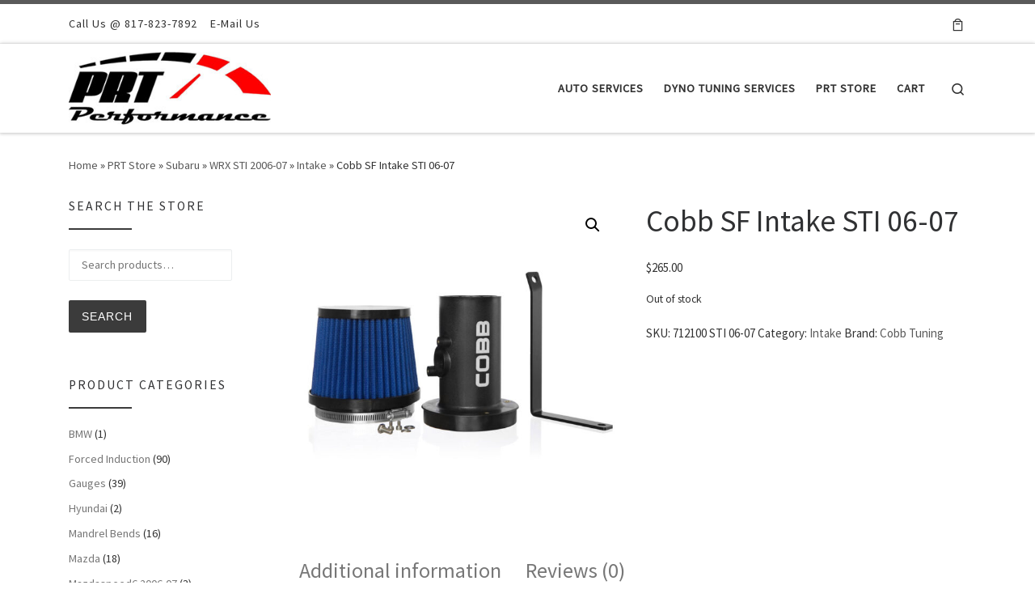

--- FILE ---
content_type: text/html; charset=UTF-8
request_url: https://www.prtperformance.com/shop/cobb-sf-intake-sti-06-07/
body_size: 19145
content:
<!DOCTYPE html>
<!--[if IE 7]>
<html class="ie ie7" lang="en">
<![endif]-->
<!--[if IE 8]>
<html class="ie ie8" lang="en">
<![endif]-->
<!--[if !(IE 7) | !(IE 8)  ]><!-->
<html lang="en" class="no-js">
<!--<![endif]-->
  <head>
  <meta charset="UTF-8" />
  <meta http-equiv="X-UA-Compatible" content="IE=EDGE" />
  <meta name="viewport" content="width=device-width, initial-scale=1.0" />
  <link rel="profile"  href="https://gmpg.org/xfn/11" />
  <link rel="pingback" href="https://www.prtperformance.com/xmlrpc.php" />
<script>(function(html){html.className = html.className.replace(/\bno-js\b/,'js')})(document.documentElement);</script>
<title>Cobb SF Intake STI 06-07 | PRT Performance | Lewisville Auto Shop | Dallas Auto Services | Dyno Tuning</title>

            <script data-no-defer="1" data-ezscrex="false" data-cfasync="false" data-pagespeed-no-defer data-cookieconsent="ignore">
                var ctPublicFunctions = {"_ajax_nonce":"f42e563382","_rest_nonce":"530a707104","_ajax_url":"\/wp-admin\/admin-ajax.php","_rest_url":"https:\/\/www.prtperformance.com\/wp-json\/","data__cookies_type":"native","data__ajax_type":"rest","data__bot_detector_enabled":"0","data__frontend_data_log_enabled":1,"cookiePrefix":"","wprocket_detected":false,"host_url":"www.prtperformance.com","text__ee_click_to_select":"Click to select the whole data","text__ee_original_email":"The complete one is","text__ee_got_it":"Got it","text__ee_blocked":"Blocked","text__ee_cannot_connect":"Cannot connect","text__ee_cannot_decode":"Can not decode email. Unknown reason","text__ee_email_decoder":"CleanTalk email decoder","text__ee_wait_for_decoding":"The magic is on the way!","text__ee_decoding_process":"Please wait a few seconds while we decode the contact data."}
            </script>
        
            <script data-no-defer="1" data-ezscrex="false" data-cfasync="false" data-pagespeed-no-defer data-cookieconsent="ignore">
                var ctPublic = {"_ajax_nonce":"f42e563382","settings__forms__check_internal":"0","settings__forms__check_external":"0","settings__forms__force_protection":"0","settings__forms__search_test":"1","settings__forms__wc_add_to_cart":"0","settings__data__bot_detector_enabled":"0","settings__sfw__anti_crawler":0,"blog_home":"https:\/\/www.prtperformance.com\/","pixel__setting":"0","pixel__enabled":false,"pixel__url":null,"data__email_check_before_post":"1","data__email_check_exist_post":"0","data__cookies_type":"native","data__key_is_ok":true,"data__visible_fields_required":true,"wl_brandname":"Anti-Spam by CleanTalk","wl_brandname_short":"CleanTalk","ct_checkjs_key":514485974,"emailEncoderPassKey":"f37bcb8125f921d4e27e5a07d57b0fde","bot_detector_forms_excluded":"W10=","advancedCacheExists":false,"varnishCacheExists":false,"wc_ajax_add_to_cart":true,"theRealPerson":{"phrases":{"trpHeading":"The Real Person Badge!","trpContent1":"The commenter acts as a real person and verified as not a bot.","trpContent2":" Anti-Spam by CleanTalk","trpContentLearnMore":"Learn more"},"trpContentLink":"https:\/\/cleantalk.org\/help\/the-real-person?utm_id=&amp;utm_term=&amp;utm_source=admin_side&amp;utm_medium=trp_badge&amp;utm_content=trp_badge_link_click&amp;utm_campaign=apbct_links","imgPersonUrl":"https:\/\/www.prtperformance.com\/wp-content\/plugins\/cleantalk-spam-protect\/css\/images\/real_user.svg","imgShieldUrl":"https:\/\/www.prtperformance.com\/wp-content\/plugins\/cleantalk-spam-protect\/css\/images\/shield.svg"}}
            </script>
        <script>window._wca = window._wca || [];</script>

<!-- The SEO Framework by Sybre Waaijer -->
<link rel="canonical" href="https://www.prtperformance.com/shop/cobb-sf-intake-sti-06-07/" />
<meta property="og:type" content="product" />
<meta property="og:locale" content="en_GB" />
<meta property="og:site_name" content="PRT Performance | Lewisville Auto Shop | Dallas Auto Services | Dyno Tuning" />
<meta property="og:title" content="Cobb SF Intake STI 06-07 | PRT Performance | Lewisville Auto Shop | Dallas Auto Services | Dyno Tuning" />
<meta property="og:url" content="https://www.prtperformance.com/shop/cobb-sf-intake-sti-06-07/" />
<meta property="og:image" content="https://www.prtperformance.com/wp-content/uploads/2021/02/712100.jpg" />
<meta property="og:image:width" content="841" />
<meta property="og:image:height" content="841" />
<meta property="article:published_time" content="2013-01-03T04:51:18+00:00" />
<meta property="article:modified_time" content="2024-01-03T17:15:04+00:00" />
<meta name="twitter:card" content="summary_large_image" />
<meta name="twitter:title" content="Cobb SF Intake STI 06-07 | PRT Performance | Lewisville Auto Shop | Dallas Auto Services | Dyno Tuning" />
<meta name="twitter:image" content="https://www.prtperformance.com/wp-content/uploads/2021/02/712100.jpg" />
<script type="application/ld+json">{"@context":"https://schema.org","@graph":[{"@type":"WebSite","@id":"https://www.prtperformance.com/#/schema/WebSite","url":"https://www.prtperformance.com/","name":"PRT Performance | Lewisville Auto Shop | Dallas Auto Services | Dyno Tuning","inLanguage":"en","potentialAction":{"@type":"SearchAction","target":{"@type":"EntryPoint","urlTemplate":"https://www.prtperformance.com/search/{search_term_string}/"},"query-input":"required name=search_term_string"},"publisher":{"@type":"Organization","@id":"https://www.prtperformance.com/#/schema/Organization","name":"PRT Performance | Lewisville Auto Shop | Dallas Auto Services | Dyno Tuning","url":"https://www.prtperformance.com/","logo":{"@type":"ImageObject","url":"https://www.prtperformance.com/wp-content/uploads/2018/01/logo.jpg","contentUrl":"https://www.prtperformance.com/wp-content/uploads/2018/01/logo.jpg","width":300,"height":107}}},{"@type":"WebPage","@id":"https://www.prtperformance.com/shop/cobb-sf-intake-sti-06-07/","url":"https://www.prtperformance.com/shop/cobb-sf-intake-sti-06-07/","name":"Cobb SF Intake STI 06-07 | PRT Performance | Lewisville Auto Shop | Dallas Auto Services | Dyno Tuning","inLanguage":"en","isPartOf":{"@id":"https://www.prtperformance.com/#/schema/WebSite"},"breadcrumb":{"@type":"BreadcrumbList","@id":"https://www.prtperformance.com/#/schema/BreadcrumbList","itemListElement":[{"@type":"ListItem","position":1,"item":"https://www.prtperformance.com/","name":"PRT Performance | Lewisville Auto Shop | Dallas Auto Services | Dyno Tuning"},{"@type":"ListItem","position":2,"item":"https://www.prtperformance.com/shop/","name":"Shop"},{"@type":"ListItem","position":3,"item":"https://www.prtperformance.com/brand/cobb-tuning/","name":"Brand: Cobb Tuning"},{"@type":"ListItem","position":4,"name":"Cobb SF Intake STI 06-07"}]},"potentialAction":{"@type":"ReadAction","target":"https://www.prtperformance.com/shop/cobb-sf-intake-sti-06-07/"},"datePublished":"2013-01-03T04:51:18+00:00","dateModified":"2024-01-03T17:15:04+00:00"}]}</script>
<!-- / The SEO Framework by Sybre Waaijer | 7.36ms meta | 0.64ms boot -->

<link rel='dns-prefetch' href='//stats.wp.com' />
<link rel="alternate" type="application/rss+xml" title="PRT Performance | Lewisville Auto Shop | Dallas Auto Services | Dyno Tuning &raquo; Feed" href="https://www.prtperformance.com/feed/" />
<link rel="alternate" type="application/rss+xml" title="PRT Performance | Lewisville Auto Shop | Dallas Auto Services | Dyno Tuning &raquo; Comments Feed" href="https://www.prtperformance.com/comments/feed/" />
<link rel="alternate" type="application/rss+xml" title="PRT Performance | Lewisville Auto Shop | Dallas Auto Services | Dyno Tuning &raquo; Cobb SF Intake STI 06-07 Comments Feed" href="https://www.prtperformance.com/shop/cobb-sf-intake-sti-06-07/feed/" />
<link rel="alternate" title="oEmbed (JSON)" type="application/json+oembed" href="https://www.prtperformance.com/wp-json/oembed/1.0/embed?url=https%3A%2F%2Fwww.prtperformance.com%2Fshop%2Fcobb-sf-intake-sti-06-07%2F" />
<link rel="alternate" title="oEmbed (XML)" type="text/xml+oembed" href="https://www.prtperformance.com/wp-json/oembed/1.0/embed?url=https%3A%2F%2Fwww.prtperformance.com%2Fshop%2Fcobb-sf-intake-sti-06-07%2F&#038;format=xml" />
<style id='wp-img-auto-sizes-contain-inline-css'>
img:is([sizes=auto i],[sizes^="auto," i]){contain-intrinsic-size:3000px 1500px}
/*# sourceURL=wp-img-auto-sizes-contain-inline-css */
</style>
<style id='wp-emoji-styles-inline-css'>

	img.wp-smiley, img.emoji {
		display: inline !important;
		border: none !important;
		box-shadow: none !important;
		height: 1em !important;
		width: 1em !important;
		margin: 0 0.07em !important;
		vertical-align: -0.1em !important;
		background: none !important;
		padding: 0 !important;
	}
/*# sourceURL=wp-emoji-styles-inline-css */
</style>
<style id='wp-block-library-inline-css'>
:root{--wp-block-synced-color:#7a00df;--wp-block-synced-color--rgb:122,0,223;--wp-bound-block-color:var(--wp-block-synced-color);--wp-editor-canvas-background:#ddd;--wp-admin-theme-color:#007cba;--wp-admin-theme-color--rgb:0,124,186;--wp-admin-theme-color-darker-10:#006ba1;--wp-admin-theme-color-darker-10--rgb:0,107,160.5;--wp-admin-theme-color-darker-20:#005a87;--wp-admin-theme-color-darker-20--rgb:0,90,135;--wp-admin-border-width-focus:2px}@media (min-resolution:192dpi){:root{--wp-admin-border-width-focus:1.5px}}.wp-element-button{cursor:pointer}:root .has-very-light-gray-background-color{background-color:#eee}:root .has-very-dark-gray-background-color{background-color:#313131}:root .has-very-light-gray-color{color:#eee}:root .has-very-dark-gray-color{color:#313131}:root .has-vivid-green-cyan-to-vivid-cyan-blue-gradient-background{background:linear-gradient(135deg,#00d084,#0693e3)}:root .has-purple-crush-gradient-background{background:linear-gradient(135deg,#34e2e4,#4721fb 50%,#ab1dfe)}:root .has-hazy-dawn-gradient-background{background:linear-gradient(135deg,#faaca8,#dad0ec)}:root .has-subdued-olive-gradient-background{background:linear-gradient(135deg,#fafae1,#67a671)}:root .has-atomic-cream-gradient-background{background:linear-gradient(135deg,#fdd79a,#004a59)}:root .has-nightshade-gradient-background{background:linear-gradient(135deg,#330968,#31cdcf)}:root .has-midnight-gradient-background{background:linear-gradient(135deg,#020381,#2874fc)}:root{--wp--preset--font-size--normal:16px;--wp--preset--font-size--huge:42px}.has-regular-font-size{font-size:1em}.has-larger-font-size{font-size:2.625em}.has-normal-font-size{font-size:var(--wp--preset--font-size--normal)}.has-huge-font-size{font-size:var(--wp--preset--font-size--huge)}.has-text-align-center{text-align:center}.has-text-align-left{text-align:left}.has-text-align-right{text-align:right}.has-fit-text{white-space:nowrap!important}#end-resizable-editor-section{display:none}.aligncenter{clear:both}.items-justified-left{justify-content:flex-start}.items-justified-center{justify-content:center}.items-justified-right{justify-content:flex-end}.items-justified-space-between{justify-content:space-between}.screen-reader-text{border:0;clip-path:inset(50%);height:1px;margin:-1px;overflow:hidden;padding:0;position:absolute;width:1px;word-wrap:normal!important}.screen-reader-text:focus{background-color:#ddd;clip-path:none;color:#444;display:block;font-size:1em;height:auto;left:5px;line-height:normal;padding:15px 23px 14px;text-decoration:none;top:5px;width:auto;z-index:100000}html :where(.has-border-color){border-style:solid}html :where([style*=border-top-color]){border-top-style:solid}html :where([style*=border-right-color]){border-right-style:solid}html :where([style*=border-bottom-color]){border-bottom-style:solid}html :where([style*=border-left-color]){border-left-style:solid}html :where([style*=border-width]){border-style:solid}html :where([style*=border-top-width]){border-top-style:solid}html :where([style*=border-right-width]){border-right-style:solid}html :where([style*=border-bottom-width]){border-bottom-style:solid}html :where([style*=border-left-width]){border-left-style:solid}html :where(img[class*=wp-image-]){height:auto;max-width:100%}:where(figure){margin:0 0 1em}html :where(.is-position-sticky){--wp-admin--admin-bar--position-offset:var(--wp-admin--admin-bar--height,0px)}@media screen and (max-width:600px){html :where(.is-position-sticky){--wp-admin--admin-bar--position-offset:0px}}

/*# sourceURL=wp-block-library-inline-css */
</style><style id='wp-block-list-inline-css'>
ol,ul{box-sizing:border-box}:root :where(.wp-block-list.has-background){padding:1.25em 2.375em}
/*# sourceURL=https://www.prtperformance.com/wp-includes/blocks/list/style.min.css */
</style>
<style id='wp-block-paragraph-inline-css'>
.is-small-text{font-size:.875em}.is-regular-text{font-size:1em}.is-large-text{font-size:2.25em}.is-larger-text{font-size:3em}.has-drop-cap:not(:focus):first-letter{float:left;font-size:8.4em;font-style:normal;font-weight:100;line-height:.68;margin:.05em .1em 0 0;text-transform:uppercase}body.rtl .has-drop-cap:not(:focus):first-letter{float:none;margin-left:.1em}p.has-drop-cap.has-background{overflow:hidden}:root :where(p.has-background){padding:1.25em 2.375em}:where(p.has-text-color:not(.has-link-color)) a{color:inherit}p.has-text-align-left[style*="writing-mode:vertical-lr"],p.has-text-align-right[style*="writing-mode:vertical-rl"]{rotate:180deg}
/*# sourceURL=https://www.prtperformance.com/wp-includes/blocks/paragraph/style.min.css */
</style>
<style id='global-styles-inline-css'>
:root{--wp--preset--aspect-ratio--square: 1;--wp--preset--aspect-ratio--4-3: 4/3;--wp--preset--aspect-ratio--3-4: 3/4;--wp--preset--aspect-ratio--3-2: 3/2;--wp--preset--aspect-ratio--2-3: 2/3;--wp--preset--aspect-ratio--16-9: 16/9;--wp--preset--aspect-ratio--9-16: 9/16;--wp--preset--color--black: #000000;--wp--preset--color--cyan-bluish-gray: #abb8c3;--wp--preset--color--white: #ffffff;--wp--preset--color--pale-pink: #f78da7;--wp--preset--color--vivid-red: #cf2e2e;--wp--preset--color--luminous-vivid-orange: #ff6900;--wp--preset--color--luminous-vivid-amber: #fcb900;--wp--preset--color--light-green-cyan: #7bdcb5;--wp--preset--color--vivid-green-cyan: #00d084;--wp--preset--color--pale-cyan-blue: #8ed1fc;--wp--preset--color--vivid-cyan-blue: #0693e3;--wp--preset--color--vivid-purple: #9b51e0;--wp--preset--gradient--vivid-cyan-blue-to-vivid-purple: linear-gradient(135deg,rgb(6,147,227) 0%,rgb(155,81,224) 100%);--wp--preset--gradient--light-green-cyan-to-vivid-green-cyan: linear-gradient(135deg,rgb(122,220,180) 0%,rgb(0,208,130) 100%);--wp--preset--gradient--luminous-vivid-amber-to-luminous-vivid-orange: linear-gradient(135deg,rgb(252,185,0) 0%,rgb(255,105,0) 100%);--wp--preset--gradient--luminous-vivid-orange-to-vivid-red: linear-gradient(135deg,rgb(255,105,0) 0%,rgb(207,46,46) 100%);--wp--preset--gradient--very-light-gray-to-cyan-bluish-gray: linear-gradient(135deg,rgb(238,238,238) 0%,rgb(169,184,195) 100%);--wp--preset--gradient--cool-to-warm-spectrum: linear-gradient(135deg,rgb(74,234,220) 0%,rgb(151,120,209) 20%,rgb(207,42,186) 40%,rgb(238,44,130) 60%,rgb(251,105,98) 80%,rgb(254,248,76) 100%);--wp--preset--gradient--blush-light-purple: linear-gradient(135deg,rgb(255,206,236) 0%,rgb(152,150,240) 100%);--wp--preset--gradient--blush-bordeaux: linear-gradient(135deg,rgb(254,205,165) 0%,rgb(254,45,45) 50%,rgb(107,0,62) 100%);--wp--preset--gradient--luminous-dusk: linear-gradient(135deg,rgb(255,203,112) 0%,rgb(199,81,192) 50%,rgb(65,88,208) 100%);--wp--preset--gradient--pale-ocean: linear-gradient(135deg,rgb(255,245,203) 0%,rgb(182,227,212) 50%,rgb(51,167,181) 100%);--wp--preset--gradient--electric-grass: linear-gradient(135deg,rgb(202,248,128) 0%,rgb(113,206,126) 100%);--wp--preset--gradient--midnight: linear-gradient(135deg,rgb(2,3,129) 0%,rgb(40,116,252) 100%);--wp--preset--font-size--small: 13px;--wp--preset--font-size--medium: 20px;--wp--preset--font-size--large: 36px;--wp--preset--font-size--x-large: 42px;--wp--preset--spacing--20: 0.44rem;--wp--preset--spacing--30: 0.67rem;--wp--preset--spacing--40: 1rem;--wp--preset--spacing--50: 1.5rem;--wp--preset--spacing--60: 2.25rem;--wp--preset--spacing--70: 3.38rem;--wp--preset--spacing--80: 5.06rem;--wp--preset--shadow--natural: 6px 6px 9px rgba(0, 0, 0, 0.2);--wp--preset--shadow--deep: 12px 12px 50px rgba(0, 0, 0, 0.4);--wp--preset--shadow--sharp: 6px 6px 0px rgba(0, 0, 0, 0.2);--wp--preset--shadow--outlined: 6px 6px 0px -3px rgb(255, 255, 255), 6px 6px rgb(0, 0, 0);--wp--preset--shadow--crisp: 6px 6px 0px rgb(0, 0, 0);}:where(.is-layout-flex){gap: 0.5em;}:where(.is-layout-grid){gap: 0.5em;}body .is-layout-flex{display: flex;}.is-layout-flex{flex-wrap: wrap;align-items: center;}.is-layout-flex > :is(*, div){margin: 0;}body .is-layout-grid{display: grid;}.is-layout-grid > :is(*, div){margin: 0;}:where(.wp-block-columns.is-layout-flex){gap: 2em;}:where(.wp-block-columns.is-layout-grid){gap: 2em;}:where(.wp-block-post-template.is-layout-flex){gap: 1.25em;}:where(.wp-block-post-template.is-layout-grid){gap: 1.25em;}.has-black-color{color: var(--wp--preset--color--black) !important;}.has-cyan-bluish-gray-color{color: var(--wp--preset--color--cyan-bluish-gray) !important;}.has-white-color{color: var(--wp--preset--color--white) !important;}.has-pale-pink-color{color: var(--wp--preset--color--pale-pink) !important;}.has-vivid-red-color{color: var(--wp--preset--color--vivid-red) !important;}.has-luminous-vivid-orange-color{color: var(--wp--preset--color--luminous-vivid-orange) !important;}.has-luminous-vivid-amber-color{color: var(--wp--preset--color--luminous-vivid-amber) !important;}.has-light-green-cyan-color{color: var(--wp--preset--color--light-green-cyan) !important;}.has-vivid-green-cyan-color{color: var(--wp--preset--color--vivid-green-cyan) !important;}.has-pale-cyan-blue-color{color: var(--wp--preset--color--pale-cyan-blue) !important;}.has-vivid-cyan-blue-color{color: var(--wp--preset--color--vivid-cyan-blue) !important;}.has-vivid-purple-color{color: var(--wp--preset--color--vivid-purple) !important;}.has-black-background-color{background-color: var(--wp--preset--color--black) !important;}.has-cyan-bluish-gray-background-color{background-color: var(--wp--preset--color--cyan-bluish-gray) !important;}.has-white-background-color{background-color: var(--wp--preset--color--white) !important;}.has-pale-pink-background-color{background-color: var(--wp--preset--color--pale-pink) !important;}.has-vivid-red-background-color{background-color: var(--wp--preset--color--vivid-red) !important;}.has-luminous-vivid-orange-background-color{background-color: var(--wp--preset--color--luminous-vivid-orange) !important;}.has-luminous-vivid-amber-background-color{background-color: var(--wp--preset--color--luminous-vivid-amber) !important;}.has-light-green-cyan-background-color{background-color: var(--wp--preset--color--light-green-cyan) !important;}.has-vivid-green-cyan-background-color{background-color: var(--wp--preset--color--vivid-green-cyan) !important;}.has-pale-cyan-blue-background-color{background-color: var(--wp--preset--color--pale-cyan-blue) !important;}.has-vivid-cyan-blue-background-color{background-color: var(--wp--preset--color--vivid-cyan-blue) !important;}.has-vivid-purple-background-color{background-color: var(--wp--preset--color--vivid-purple) !important;}.has-black-border-color{border-color: var(--wp--preset--color--black) !important;}.has-cyan-bluish-gray-border-color{border-color: var(--wp--preset--color--cyan-bluish-gray) !important;}.has-white-border-color{border-color: var(--wp--preset--color--white) !important;}.has-pale-pink-border-color{border-color: var(--wp--preset--color--pale-pink) !important;}.has-vivid-red-border-color{border-color: var(--wp--preset--color--vivid-red) !important;}.has-luminous-vivid-orange-border-color{border-color: var(--wp--preset--color--luminous-vivid-orange) !important;}.has-luminous-vivid-amber-border-color{border-color: var(--wp--preset--color--luminous-vivid-amber) !important;}.has-light-green-cyan-border-color{border-color: var(--wp--preset--color--light-green-cyan) !important;}.has-vivid-green-cyan-border-color{border-color: var(--wp--preset--color--vivid-green-cyan) !important;}.has-pale-cyan-blue-border-color{border-color: var(--wp--preset--color--pale-cyan-blue) !important;}.has-vivid-cyan-blue-border-color{border-color: var(--wp--preset--color--vivid-cyan-blue) !important;}.has-vivid-purple-border-color{border-color: var(--wp--preset--color--vivid-purple) !important;}.has-vivid-cyan-blue-to-vivid-purple-gradient-background{background: var(--wp--preset--gradient--vivid-cyan-blue-to-vivid-purple) !important;}.has-light-green-cyan-to-vivid-green-cyan-gradient-background{background: var(--wp--preset--gradient--light-green-cyan-to-vivid-green-cyan) !important;}.has-luminous-vivid-amber-to-luminous-vivid-orange-gradient-background{background: var(--wp--preset--gradient--luminous-vivid-amber-to-luminous-vivid-orange) !important;}.has-luminous-vivid-orange-to-vivid-red-gradient-background{background: var(--wp--preset--gradient--luminous-vivid-orange-to-vivid-red) !important;}.has-very-light-gray-to-cyan-bluish-gray-gradient-background{background: var(--wp--preset--gradient--very-light-gray-to-cyan-bluish-gray) !important;}.has-cool-to-warm-spectrum-gradient-background{background: var(--wp--preset--gradient--cool-to-warm-spectrum) !important;}.has-blush-light-purple-gradient-background{background: var(--wp--preset--gradient--blush-light-purple) !important;}.has-blush-bordeaux-gradient-background{background: var(--wp--preset--gradient--blush-bordeaux) !important;}.has-luminous-dusk-gradient-background{background: var(--wp--preset--gradient--luminous-dusk) !important;}.has-pale-ocean-gradient-background{background: var(--wp--preset--gradient--pale-ocean) !important;}.has-electric-grass-gradient-background{background: var(--wp--preset--gradient--electric-grass) !important;}.has-midnight-gradient-background{background: var(--wp--preset--gradient--midnight) !important;}.has-small-font-size{font-size: var(--wp--preset--font-size--small) !important;}.has-medium-font-size{font-size: var(--wp--preset--font-size--medium) !important;}.has-large-font-size{font-size: var(--wp--preset--font-size--large) !important;}.has-x-large-font-size{font-size: var(--wp--preset--font-size--x-large) !important;}
/*# sourceURL=global-styles-inline-css */
</style>

<style id='classic-theme-styles-inline-css'>
/*! This file is auto-generated */
.wp-block-button__link{color:#fff;background-color:#32373c;border-radius:9999px;box-shadow:none;text-decoration:none;padding:calc(.667em + 2px) calc(1.333em + 2px);font-size:1.125em}.wp-block-file__button{background:#32373c;color:#fff;text-decoration:none}
/*# sourceURL=/wp-includes/css/classic-themes.min.css */
</style>
<link rel='stylesheet' id='cleantalk-public-css-css' href='https://www.prtperformance.com/wp-content/plugins/cleantalk-spam-protect/css/cleantalk-public.min.css?ver=6.70.1_1766186049' media='all' />
<link rel='stylesheet' id='cleantalk-email-decoder-css-css' href='https://www.prtperformance.com/wp-content/plugins/cleantalk-spam-protect/css/cleantalk-email-decoder.min.css?ver=6.70.1_1766186049' media='all' />
<link rel='stylesheet' id='cleantalk-trp-css-css' href='https://www.prtperformance.com/wp-content/plugins/cleantalk-spam-protect/css/cleantalk-trp.min.css?ver=6.70.1_1766186049' media='all' />
<link rel='stylesheet' id='photoswipe-css' href='https://www.prtperformance.com/wp-content/plugins/woocommerce/assets/css/photoswipe/photoswipe.min.css?ver=10.4.2' media='all' />
<link rel='stylesheet' id='photoswipe-default-skin-css' href='https://www.prtperformance.com/wp-content/plugins/woocommerce/assets/css/photoswipe/default-skin/default-skin.min.css?ver=10.4.2' media='all' />
<link rel='stylesheet' id='woocommerce-layout-css' href='https://www.prtperformance.com/wp-content/plugins/woocommerce/assets/css/woocommerce-layout.css?ver=10.4.2' media='all' />
<style id='woocommerce-layout-inline-css'>

	.infinite-scroll .woocommerce-pagination {
		display: none;
	}
/*# sourceURL=woocommerce-layout-inline-css */
</style>
<link rel='stylesheet' id='woocommerce-smallscreen-css' href='https://www.prtperformance.com/wp-content/plugins/woocommerce/assets/css/woocommerce-smallscreen.css?ver=10.4.2' media='only screen and (max-width: 768px)' />
<link rel='stylesheet' id='woocommerce-general-css' href='https://www.prtperformance.com/wp-content/plugins/woocommerce/assets/css/woocommerce.css?ver=10.4.2' media='all' />
<style id='woocommerce-inline-inline-css'>
.woocommerce form .form-row .required { visibility: visible; }
/*# sourceURL=woocommerce-inline-inline-css */
</style>
<link rel='stylesheet' id='brands-styles-css' href='https://www.prtperformance.com/wp-content/plugins/woocommerce/assets/css/brands.css?ver=10.4.2' media='all' />
<link rel='stylesheet' id='customizr-main-css' href='https://www.prtperformance.com/wp-content/themes/customizr/assets/front/css/style.min.css?ver=4.4.24' media='all' />
<style id='customizr-main-inline-css'>

.tc-header.border-top { border-top-width: 5px; border-top-style: solid }
.sticky-enabled .czr-wccart-off .primary-nav__woocart { display: none; }
                  .logo-center .primary-nav__woocart .dropdown-menu,
                  .logo-left .primary-nav__woocart .dropdown-menu{ right: 0; left: auto; }/*open left*/
            
#czr-push-footer { display: none; visibility: hidden; }
        .czr-sticky-footer #czr-push-footer.sticky-footer-enabled { display: block; }
        
/*# sourceURL=customizr-main-inline-css */
</style>
<script src="https://www.prtperformance.com/wp-content/plugins/cleantalk-spam-protect/js/apbct-public-bundle_gathering.min.js?ver=6.70.1_1766186049" id="apbct-public-bundle_gathering.min-js-js"></script>
<script id="nb-jquery" src="https://www.prtperformance.com/wp-includes/js/jquery/jquery.min.js?ver=3.7.1" id="jquery-core-js"></script>
<script src="https://www.prtperformance.com/wp-includes/js/jquery/jquery-migrate.min.js?ver=3.4.1" id="jquery-migrate-js"></script>
<script src="https://www.prtperformance.com/wp-content/plugins/woocommerce/assets/js/jquery-blockui/jquery.blockUI.min.js?ver=2.7.0-wc.10.4.2" id="wc-jquery-blockui-js" defer data-wp-strategy="defer"></script>
<script id="wc-add-to-cart-js-extra">
var wc_add_to_cart_params = {"ajax_url":"/wp-admin/admin-ajax.php","wc_ajax_url":"/?wc-ajax=%%endpoint%%","i18n_view_cart":"View cart","cart_url":"https://www.prtperformance.com/cart/","is_cart":"","cart_redirect_after_add":"no"};
//# sourceURL=wc-add-to-cart-js-extra
</script>
<script src="https://www.prtperformance.com/wp-content/plugins/woocommerce/assets/js/frontend/add-to-cart.min.js?ver=10.4.2" id="wc-add-to-cart-js" defer data-wp-strategy="defer"></script>
<script src="https://www.prtperformance.com/wp-content/plugins/woocommerce/assets/js/zoom/jquery.zoom.min.js?ver=1.7.21-wc.10.4.2" id="wc-zoom-js" defer data-wp-strategy="defer"></script>
<script src="https://www.prtperformance.com/wp-content/plugins/woocommerce/assets/js/flexslider/jquery.flexslider.min.js?ver=2.7.2-wc.10.4.2" id="wc-flexslider-js" defer data-wp-strategy="defer"></script>
<script src="https://www.prtperformance.com/wp-content/plugins/woocommerce/assets/js/photoswipe/photoswipe.min.js?ver=4.1.1-wc.10.4.2" id="wc-photoswipe-js" defer data-wp-strategy="defer"></script>
<script src="https://www.prtperformance.com/wp-content/plugins/woocommerce/assets/js/photoswipe/photoswipe-ui-default.min.js?ver=4.1.1-wc.10.4.2" id="wc-photoswipe-ui-default-js" defer data-wp-strategy="defer"></script>
<script id="wc-single-product-js-extra">
var wc_single_product_params = {"i18n_required_rating_text":"Please select a rating","i18n_rating_options":["1 of 5 stars","2 of 5 stars","3 of 5 stars","4 of 5 stars","5 of 5 stars"],"i18n_product_gallery_trigger_text":"View full-screen image gallery","review_rating_required":"yes","flexslider":{"rtl":false,"animation":"slide","smoothHeight":true,"directionNav":false,"controlNav":"thumbnails","slideshow":false,"animationSpeed":500,"animationLoop":false,"allowOneSlide":false},"zoom_enabled":"1","zoom_options":[],"photoswipe_enabled":"1","photoswipe_options":{"shareEl":false,"closeOnScroll":false,"history":false,"hideAnimationDuration":0,"showAnimationDuration":0},"flexslider_enabled":"1"};
//# sourceURL=wc-single-product-js-extra
</script>
<script src="https://www.prtperformance.com/wp-content/plugins/woocommerce/assets/js/frontend/single-product.min.js?ver=10.4.2" id="wc-single-product-js" defer data-wp-strategy="defer"></script>
<script src="https://www.prtperformance.com/wp-content/plugins/woocommerce/assets/js/js-cookie/js.cookie.min.js?ver=2.1.4-wc.10.4.2" id="wc-js-cookie-js" defer data-wp-strategy="defer"></script>
<script id="woocommerce-js-extra">
var woocommerce_params = {"ajax_url":"/wp-admin/admin-ajax.php","wc_ajax_url":"/?wc-ajax=%%endpoint%%","i18n_password_show":"Show password","i18n_password_hide":"Hide password"};
//# sourceURL=woocommerce-js-extra
</script>
<script src="https://www.prtperformance.com/wp-content/plugins/woocommerce/assets/js/frontend/woocommerce.min.js?ver=10.4.2" id="woocommerce-js" defer data-wp-strategy="defer"></script>
<script id="WCPAY_ASSETS-js-extra">
var wcpayAssets = {"url":"https://www.prtperformance.com/wp-content/plugins/woocommerce-payments/dist/"};
//# sourceURL=WCPAY_ASSETS-js-extra
</script>
<script src="https://www.prtperformance.com/wp-content/themes/customizr/assets/front/js/libs/modernizr.min.js?ver=4.4.24" id="modernizr-js"></script>
<script src="https://www.prtperformance.com/wp-includes/js/underscore.min.js?ver=1.13.7" id="underscore-js"></script>
<script id="tc-scripts-js-extra">
var CZRParams = {"assetsPath":"https://www.prtperformance.com/wp-content/themes/customizr/assets/front/","mainScriptUrl":"https://www.prtperformance.com/wp-content/themes/customizr/assets/front/js/tc-scripts.min.js?4.4.24","deferFontAwesome":"1","fontAwesomeUrl":"https://www.prtperformance.com/wp-content/themes/customizr/assets/shared/fonts/fa/css/fontawesome-all.min.css?4.4.24","_disabled":[],"centerSliderImg":"1","isLightBoxEnabled":"1","SmoothScroll":{"Enabled":true,"Options":{"touchpadSupport":false}},"isAnchorScrollEnabled":"","anchorSmoothScrollExclude":{"simple":["[class*=edd]",".carousel-control","[data-toggle=\"modal\"]","[data-toggle=\"dropdown\"]","[data-toggle=\"czr-dropdown\"]","[data-toggle=\"tooltip\"]","[data-toggle=\"popover\"]","[data-toggle=\"collapse\"]","[data-toggle=\"czr-collapse\"]","[data-toggle=\"tab\"]","[data-toggle=\"pill\"]","[data-toggle=\"czr-pill\"]","[class*=upme]","[class*=um-]"],"deep":{"classes":[],"ids":[]}},"timerOnScrollAllBrowsers":"1","centerAllImg":"1","HasComments":"","LoadModernizr":"1","stickyHeader":"","extLinksStyle":"","extLinksTargetExt":"","extLinksSkipSelectors":{"classes":["btn","button"],"ids":[]},"dropcapEnabled":"","dropcapWhere":{"post":"","page":""},"dropcapMinWords":"","dropcapSkipSelectors":{"tags":["IMG","IFRAME","H1","H2","H3","H4","H5","H6","BLOCKQUOTE","UL","OL"],"classes":["btn"],"id":[]},"imgSmartLoadEnabled":"","imgSmartLoadOpts":{"parentSelectors":["[class*=grid-container], .article-container",".__before_main_wrapper",".widget-front",".post-related-articles",".tc-singular-thumbnail-wrapper",".sek-module-inner"],"opts":{"excludeImg":[".tc-holder-img"]}},"imgSmartLoadsForSliders":"1","pluginCompats":[],"isWPMobile":"","menuStickyUserSettings":{"desktop":"stick_up","mobile":"stick_up"},"adminAjaxUrl":"https://www.prtperformance.com/wp-admin/admin-ajax.php","ajaxUrl":"https://www.prtperformance.com/?czrajax=1","frontNonce":{"id":"CZRFrontNonce","handle":"af10aa8d02"},"isDevMode":"","isModernStyle":"1","i18n":{"Permanently dismiss":"Permanently dismiss"},"frontNotifications":{"welcome":{"enabled":false,"content":"","dismissAction":"dismiss_welcome_note_front"}},"preloadGfonts":"1","googleFonts":"Source+Sans+Pro","version":"4.4.24"};
//# sourceURL=tc-scripts-js-extra
</script>
<script src="https://www.prtperformance.com/wp-content/themes/customizr/assets/front/js/tc-scripts.min.js?ver=4.4.24" id="tc-scripts-js" defer></script>
<script src="https://stats.wp.com/s-202604.js" id="woocommerce-analytics-js" defer data-wp-strategy="defer"></script>
<link rel="https://api.w.org/" href="https://www.prtperformance.com/wp-json/" /><link rel="alternate" title="JSON" type="application/json" href="https://www.prtperformance.com/wp-json/wp/v2/product/439" /><link rel="EditURI" type="application/rsd+xml" title="RSD" href="https://www.prtperformance.com/xmlrpc.php?rsd" />
<script type="text/javascript">
(function(url){
	if(/(?:Chrome\/26\.0\.1410\.63 Safari\/537\.31|WordfenceTestMonBot)/.test(navigator.userAgent)){ return; }
	var addEvent = function(evt, handler) {
		if (window.addEventListener) {
			document.addEventListener(evt, handler, false);
		} else if (window.attachEvent) {
			document.attachEvent('on' + evt, handler);
		}
	};
	var removeEvent = function(evt, handler) {
		if (window.removeEventListener) {
			document.removeEventListener(evt, handler, false);
		} else if (window.detachEvent) {
			document.detachEvent('on' + evt, handler);
		}
	};
	var evts = 'contextmenu dblclick drag dragend dragenter dragleave dragover dragstart drop keydown keypress keyup mousedown mousemove mouseout mouseover mouseup mousewheel scroll'.split(' ');
	var logHuman = function() {
		if (window.wfLogHumanRan) { return; }
		window.wfLogHumanRan = true;
		var wfscr = document.createElement('script');
		wfscr.type = 'text/javascript';
		wfscr.async = true;
		wfscr.src = url + '&r=' + Math.random();
		(document.getElementsByTagName('head')[0]||document.getElementsByTagName('body')[0]).appendChild(wfscr);
		for (var i = 0; i < evts.length; i++) {
			removeEvent(evts[i], logHuman);
		}
	};
	for (var i = 0; i < evts.length; i++) {
		addEvent(evts[i], logHuman);
	}
})('//www.prtperformance.com/?wordfence_lh=1&hid=4B9F9B906824D434378699D3E2EA60AA');
</script>	<style>img#wpstats{display:none}</style>
		              <link rel="preload" as="font" type="font/woff2" href="https://www.prtperformance.com/wp-content/themes/customizr/assets/shared/fonts/customizr/customizr.woff2?128396981" crossorigin="anonymous"/>
            	<noscript><style>.woocommerce-product-gallery{ opacity: 1 !important; }</style></noscript>
	<style>.recentcomments a{display:inline !important;padding:0 !important;margin:0 !important;}</style><link rel="icon" href="https://www.prtperformance.com/wp-content/uploads/2018/01/cropped-logo-32x32.jpg" sizes="32x32" />
<link rel="icon" href="https://www.prtperformance.com/wp-content/uploads/2018/01/cropped-logo-192x192.jpg" sizes="192x192" />
<link rel="apple-touch-icon" href="https://www.prtperformance.com/wp-content/uploads/2018/01/cropped-logo-180x180.jpg" />
<meta name="msapplication-TileImage" content="https://www.prtperformance.com/wp-content/uploads/2018/01/cropped-logo-270x270.jpg" />
		<style id="wp-custom-css">
			.woocommerce-product-search .search-field {
	margin: 1.5rem 0;
}
.woocommerce ul.order_details {
	margin: 1.5rem 0;
	padding: 1.5rem;
}
@media (max-width: 767px) {
.alignright {
	float: none;
	margin: 0;
	margin-bottom: 0.6rem;
}		</style>
		<link rel='stylesheet' id='wc-authnet-blocks-checkout-style-css' href='https://www.prtperformance.com/wp-content/plugins/woo-authorize-net-gateway-aim/build/style-index.css?ver=e24aa2fa2b7649feaf7f' media='all' />
<link rel='stylesheet' id='wc-blocks-style-css' href='https://www.prtperformance.com/wp-content/plugins/woocommerce/assets/client/blocks/wc-blocks.css?ver=wc-10.4.2' media='all' />
</head>

  <body class="nb-3-3-8 nimble-no-local-data-skp__post_product_439 nimble-no-group-site-tmpl-skp__all_product wp-singular product-template-default single single-product postid-439 wp-custom-logo wp-embed-responsive wp-theme-customizr theme-customizr sek-hide-rc-badge woocommerce woocommerce-page woocommerce-no-js czr-link-hover-underline header-skin-light footer-skin-dark czr-l-sidebar tc-center-images czr-full-layout customizr-4-4-24 czr-sticky-footer">

          <a class="screen-reader-text skip-link" href="#content">Skip to content</a>
    
    
    <div id="tc-page-wrap" class="">

      <header class="tpnav-header__header tc-header sl-logo_left sticky-brand-shrink-on sticky-transparent border-top czr-submenu-fade czr-submenu-move" >
    <div class="topbar-navbar__wrapper " >
  <div class="container">
        <div class="row flex-row flex-lg-nowrap justify-content-start justify-content-lg-end align-items-center topbar-navbar__row">
                    <div class="topbar-nav__container col col-auto d-none d-lg-flex">
          <nav id="topbar-nav" class="topbar-nav__nav">
            <div class="nav__menu-wrapper topbar-nav__menu-wrapper czr-open-on-hover" >
<ul id="topbar-menu" class="topbar-nav__menu regular-nav nav__menu nav"><li id="menu-item-2226" class="menu-item menu-item-type-custom menu-item-object-custom menu-item-home menu-item-2226"><a href="https://www.prtperformance.com" class="nav__link"><span class="nav__title">Call Us @ 817-823-7892</span></a></li>
<li id="menu-item-2227" class="menu-item menu-item-type-custom menu-item-object-custom menu-item-2227"><a href="mailto:sales@prtperformance.com" class="nav__link"><span class="nav__title">E-Mail Us</span></a></li>
</ul></div>          </nav>
        </div>
                          <div class="topbar-nav__socials social-links col col-auto d-none d-lg-block">
          <ul class="socials " >
  <li ><a rel="nofollow noopener noreferrer" class="social-icon icon-feed"  title="Subscribe to my rss feed" aria-label="Subscribe to my rss feed" href="https://www.prtperformance.com"  target="_blank" ><i class="fas fa-rss"></i></a></li></ul>
        </div>
      <div class="topbar-nav__utils nav__utils col-auto d-none d-lg-flex" >
    <ul class="nav utils flex-row flex-nowrap regular-nav">
      <li class="nav__woocart menu-item-has-children czr-dropdown" >
  <a href="https://www.prtperformance.com/cart/" title="View your shopping cart" class="woocart cart-contents" data-toggle="czr-dropdown">
    <i class="icn-shoppingcart"></i><sup class="count czr-wc-count"></sup>  </a>
    <ul class="dropdown-menu czr-dropdown-menu">
    <li>
      <div class="widget woocommerce widget_shopping_cart"><div class="widget_shopping_cart_content"></div></div>    </li>
  </ul>
  </li>    </ul>
</div>          </div>
      </div>
</div>    <div class="primary-navbar__wrapper d-none d-lg-block has-horizontal-menu desktop-sticky" >
  <div class="container">
    <div class="row align-items-center flex-row primary-navbar__row">
      <div class="branding__container col col-auto" >
  <div class="branding align-items-center flex-column ">
    <div class="branding-row d-flex flex-row align-items-center align-self-start">
      <div class="navbar-brand col-auto " >
  <a class="navbar-brand-sitelogo" href="https://www.prtperformance.com/"  aria-label="PRT Performance | Lewisville Auto Shop | Dallas Auto Services | Dyno Tuning | " >
    <img src="https://www.prtperformance.com/wp-content/uploads/2018/01/logo.jpg" alt="Back Home" class="" width="300" height="107" style="max-width:250px;max-height:100px" data-no-retina>  </a>
</div>
      </div>
      </div>
</div>
      <div class="primary-nav__container justify-content-lg-around col col-lg-auto flex-lg-column" >
  <div class="primary-nav__wrapper flex-lg-row align-items-center justify-content-end">
              <nav class="primary-nav__nav col" id="primary-nav">
          <div class="nav__menu-wrapper primary-nav__menu-wrapper justify-content-end czr-open-on-hover" >
<ul id="main-menu" class="primary-nav__menu regular-nav nav__menu nav"><li id="menu-item-40" class="menu-item menu-item-type-post_type menu-item-object-page menu-item-40"><a href="https://www.prtperformance.com/services/" class="nav__link"><span class="nav__title">Auto Services</span></a></li>
<li id="menu-item-41" class="menu-item menu-item-type-post_type menu-item-object-page menu-item-41"><a href="https://www.prtperformance.com/tuning/" class="nav__link"><span class="nav__title">Dyno Tuning Services</span></a></li>
<li id="menu-item-42" class="menu-item menu-item-type-post_type menu-item-object-page current_page_parent menu-item-42"><a href="https://www.prtperformance.com/shop/" class="nav__link"><span class="nav__title">PRT Store</span></a></li>
<li id="menu-item-43" class="menu-item menu-item-type-post_type menu-item-object-page menu-item-43"><a href="https://www.prtperformance.com/cart/" class="nav__link"><span class="nav__title">Cart</span></a></li>
</ul></div>        </nav>
    <div class="primary-nav__utils nav__utils col-auto" >
    <ul class="nav utils flex-row flex-nowrap regular-nav">
      <li class="nav__search " >
  <a href="#" class="search-toggle_btn icn-search czr-overlay-toggle_btn"  aria-expanded="false"><span class="sr-only">Search</span></a>
        <div class="czr-search-expand">
      <div class="czr-search-expand-inner"><div class="search-form__container " >
  <form apbct-form-sign="native_search" action="https://www.prtperformance.com/" method="get" class="czr-form search-form">
    <div class="form-group czr-focus">
            <label for="s-6970e3167da0a" id="lsearch-6970e3167da0a">
        <span class="screen-reader-text">Search</span>
        <input id="s-6970e3167da0a" class="form-control czr-search-field" name="s" type="search" value="" aria-describedby="lsearch-6970e3167da0a" placeholder="Search &hellip;">
      </label>
      <button type="submit" class="button"><i class="icn-search"></i><span class="screen-reader-text">Search &hellip;</span></button>
    </div>
  <input
                    class="apbct_special_field apbct_email_id__search_form"
                    name="apbct__email_id__search_form"
                    aria-label="apbct__label_id__search_form"
                    type="text" size="30" maxlength="200" autocomplete="off"
                    value=""
                /><input
                   id="apbct_submit_id__search_form" 
                   class="apbct_special_field apbct__email_id__search_form"
                   name="apbct__label_id__search_form"
                   aria-label="apbct_submit_name__search_form"
                   type="submit"
                   size="30"
                   maxlength="200"
                   value="44915"
               /></form>
</div></div>
    </div>
    </li>
    </ul>
</div>  </div>
</div>
    </div>
  </div>
</div>    <div class="mobile-navbar__wrapper d-lg-none mobile-sticky" >
    <div class="branding__container justify-content-between align-items-center container" >
  <div class="branding flex-column">
    <div class="branding-row d-flex align-self-start flex-row align-items-center">
      <div class="navbar-brand col-auto " >
  <a class="navbar-brand-sitelogo" href="https://www.prtperformance.com/"  aria-label="PRT Performance | Lewisville Auto Shop | Dallas Auto Services | Dyno Tuning | " >
    <img src="https://www.prtperformance.com/wp-content/uploads/2018/01/logo.jpg" alt="Back Home" class="" width="300" height="107" style="max-width:250px;max-height:100px" data-no-retina>  </a>
</div>
    </div>
      </div>
  <div class="mobile-utils__wrapper nav__utils regular-nav">
    <ul class="nav utils row flex-row flex-nowrap">
      <li class="nav__search " >
  <a href="#" class="search-toggle_btn icn-search czr-dropdown" data-aria-haspopup="true" aria-expanded="false"><span class="sr-only">Search</span></a>
        <div class="czr-search-expand">
      <div class="czr-search-expand-inner"><div class="search-form__container " >
  <form apbct-form-sign="native_search" action="https://www.prtperformance.com/" method="get" class="czr-form search-form">
    <div class="form-group czr-focus">
            <label for="s-6970e3167e27e" id="lsearch-6970e3167e27e">
        <span class="screen-reader-text">Search</span>
        <input id="s-6970e3167e27e" class="form-control czr-search-field" name="s" type="search" value="" aria-describedby="lsearch-6970e3167e27e" placeholder="Search &hellip;">
      </label>
      <button type="submit" class="button"><i class="icn-search"></i><span class="screen-reader-text">Search &hellip;</span></button>
    </div>
  <input
                    class="apbct_special_field apbct_email_id__search_form"
                    name="apbct__email_id__search_form"
                    aria-label="apbct__label_id__search_form"
                    type="text" size="30" maxlength="200" autocomplete="off"
                    value=""
                /><input
                   id="apbct_submit_id__search_form" 
                   class="apbct_special_field apbct__email_id__search_form"
                   name="apbct__label_id__search_form"
                   aria-label="apbct_submit_name__search_form"
                   type="submit"
                   size="30"
                   maxlength="200"
                   value="34275"
               /></form>
</div></div>
    </div>
        <ul class="dropdown-menu czr-dropdown-menu">
      <li class="header-search__container container">
  <div class="search-form__container " >
  <form apbct-form-sign="native_search" action="https://www.prtperformance.com/" method="get" class="czr-form search-form">
    <div class="form-group czr-focus">
            <label for="s-6970e3167e54f" id="lsearch-6970e3167e54f">
        <span class="screen-reader-text">Search</span>
        <input id="s-6970e3167e54f" class="form-control czr-search-field" name="s" type="search" value="" aria-describedby="lsearch-6970e3167e54f" placeholder="Search &hellip;">
      </label>
      <button type="submit" class="button"><i class="icn-search"></i><span class="screen-reader-text">Search &hellip;</span></button>
    </div>
  <input
                    class="apbct_special_field apbct_email_id__search_form"
                    name="apbct__email_id__search_form"
                    aria-label="apbct__label_id__search_form"
                    type="text" size="30" maxlength="200" autocomplete="off"
                    value=""
                /><input
                   id="apbct_submit_id__search_form" 
                   class="apbct_special_field apbct__email_id__search_form"
                   name="apbct__label_id__search_form"
                   aria-label="apbct_submit_name__search_form"
                   type="submit"
                   size="30"
                   maxlength="200"
                   value="62422"
               /></form>
</div></li>    </ul>
  </li>
<li class="mobile-woocart__container" >
  <a href="https://www.prtperformance.com/cart/" title="View your shopping cart" class="woocart cart-contents" >
    <i class="icn-shoppingcart"></i><sup class="count czr-wc-count"></sup>  </a>
  </li><li class="hamburger-toggler__container " >
  <button class="ham-toggler-menu czr-collapsed" data-toggle="czr-collapse" data-target="#mobile-nav"><span class="ham__toggler-span-wrapper"><span class="line line-1"></span><span class="line line-2"></span><span class="line line-3"></span></span><span class="screen-reader-text">Menu</span></button>
</li>
    </ul>
  </div>
</div>
<div class="mobile-nav__container " >
   <nav class="mobile-nav__nav flex-column czr-collapse" id="mobile-nav">
      <div class="mobile-nav__inner container">
      <div class="nav__menu-wrapper mobile-nav__menu-wrapper czr-open-on-click" >
<ul id="mobile-nav-menu" class="mobile-nav__menu vertical-nav nav__menu flex-column nav"><li class="menu-item menu-item-type-post_type menu-item-object-page menu-item-40"><a href="https://www.prtperformance.com/services/" class="nav__link"><span class="nav__title">Auto Services</span></a></li>
<li class="menu-item menu-item-type-post_type menu-item-object-page menu-item-41"><a href="https://www.prtperformance.com/tuning/" class="nav__link"><span class="nav__title">Dyno Tuning Services</span></a></li>
<li class="menu-item menu-item-type-post_type menu-item-object-page current_page_parent menu-item-42"><a href="https://www.prtperformance.com/shop/" class="nav__link"><span class="nav__title">PRT Store</span></a></li>
<li class="menu-item menu-item-type-post_type menu-item-object-page menu-item-43"><a href="https://www.prtperformance.com/cart/" class="nav__link"><span class="nav__title">Cart</span></a></li>
</ul></div>      </div>
  </nav>
</div></div></header>

	
      <div id="main-wrapper" class="section">



                  
        <div class="czr-hot-crumble container page-breadcrumbs" role="navigation" >
  <div class="row">
        <nav class="breadcrumbs col-12"><span class="trail-begin"><a href="https://www.prtperformance.com" title="PRT Performance | Lewisville Auto Shop | Dallas Auto Services | Dyno Tuning" rel="home" class="trail-begin">Home</a></span> <span class="sep">&raquo;</span> <a href="https://www.prtperformance.com/shop/" title="PRT Store">PRT Store</a> <span class="sep">&raquo;</span> <a href="https://www.prtperformance.com/product-category/subaru/" title="Subaru">Subaru</a> <span class="sep">&raquo;</span> <a href="https://www.prtperformance.com/product-category/subaru/wrx-sti-2006-07/" title="WRX STI 2006-07">WRX STI 2006-07</a> <span class="sep">&raquo;</span> <a href="https://www.prtperformance.com/product-category/subaru/wrx-sti-2006-07/intake1612157581/" title="Intake">Intake</a> <span class="sep">&raquo;</span> <span class="trail-end">Cobb SF Intake STI 06-07</span></nav>  </div>
</div>

        <div class="container" role="main">

          
          <div class="flex-row row column-content-wrapper">

            
            <div id="content" class="col-12 col-md-9 article-container">

              
					
			<div class="woocommerce-notices-wrapper"></div><div id="product-439" class="czr-hentry product type-product post-439 status-publish first outofstock product_cat-intake1612157581 has-post-thumbnail taxable shipping-taxable purchasable product-type-simple">

	<div class="woocommerce-product-gallery woocommerce-product-gallery--with-images woocommerce-product-gallery--columns-4 images" data-columns="4" style="opacity: 0; transition: opacity .25s ease-in-out;">
	<div class="woocommerce-product-gallery__wrapper">
		<div data-thumb="https://www.prtperformance.com/wp-content/uploads/2021/02/712100-100x100.jpg" data-thumb-alt="Cobb SF Intake STI 06-07" data-thumb-srcset="https://www.prtperformance.com/wp-content/uploads/2021/02/712100-100x100.jpg 100w, https://www.prtperformance.com/wp-content/uploads/2021/02/712100-200x200.jpg 200w, https://www.prtperformance.com/wp-content/uploads/2021/02/712100-600x600.jpg 600w, https://www.prtperformance.com/wp-content/uploads/2021/02/712100.jpg 841w"  data-thumb-sizes="(max-width: 100px) 100vw, 100px" class="woocommerce-product-gallery__image"><a href="https://www.prtperformance.com/wp-content/uploads/2021/02/712100.jpg"><img width="600" height="600" src="https://www.prtperformance.com/wp-content/uploads/2021/02/712100-600x600.jpg" class="wp-post-image no-lazy" alt="Cobb SF Intake STI 06-07" data-caption="" data-src="https://www.prtperformance.com/wp-content/uploads/2021/02/712100.jpg" data-large_image="https://www.prtperformance.com/wp-content/uploads/2021/02/712100.jpg" data-large_image_width="841" data-large_image_height="841" decoding="async" fetchpriority="high" srcset="https://www.prtperformance.com/wp-content/uploads/2021/02/712100-600x600.jpg 600w, https://www.prtperformance.com/wp-content/uploads/2021/02/712100-200x200.jpg 200w, https://www.prtperformance.com/wp-content/uploads/2021/02/712100-100x100.jpg 100w, https://www.prtperformance.com/wp-content/uploads/2021/02/712100.jpg 841w" sizes="(max-width: 600px) 100vw, 600px" /></a></div>	</div>
</div>

	<div class="summary entry-summary">
		<h1 class="product_title entry-title">Cobb SF Intake STI 06-07</h1><p class="price"><span class="woocommerce-Price-amount amount"><bdi><span class="woocommerce-Price-currencySymbol">&#36;</span>265.00</bdi></span></p>
<p class="stock out-of-stock">Out of stock</p>
<div id="ppcp-recaptcha-v2-container" style="margin:20px 0;"></div><div class="product_meta">

	
	
		<span class="sku_wrapper">SKU: <span class="sku">712100 STI 06-07</span></span>

	
	<span class="posted_in">Category: <a href="https://www.prtperformance.com/product-category/subaru/wrx-sti-2006-07/intake1612157581/" rel="tag">Intake</a></span>
	
	 <span class="posted_in">Brand: <a href="https://www.prtperformance.com/brand/cobb-tuning/" rel="tag">Cobb Tuning</a></span>
</div>
	</div>

	
	<div class="woocommerce-tabs wc-tabs-wrapper">
		<ul class="tabs wc-tabs" role="tablist">
							<li role="presentation" class="additional_information_tab" id="tab-title-additional_information">
					<a href="#tab-additional_information" role="tab" aria-controls="tab-additional_information">
						Additional information					</a>
				</li>
							<li role="presentation" class="reviews_tab" id="tab-title-reviews">
					<a href="#tab-reviews" role="tab" aria-controls="tab-reviews">
						Reviews (0)					</a>
				</li>
					</ul>
					<div class="woocommerce-Tabs-panel woocommerce-Tabs-panel--additional_information panel entry-content wc-tab" id="tab-additional_information" role="tabpanel" aria-labelledby="tab-title-additional_information">
				
	<h2>Additional information</h2>

<table class="woocommerce-product-attributes shop_attributes" aria-label="Product Details">
			<tr class="woocommerce-product-attributes-item woocommerce-product-attributes-item--weight">
			<th class="woocommerce-product-attributes-item__label" scope="row">Weight</th>
			<td class="woocommerce-product-attributes-item__value">4 lbs</td>
		</tr>
	</table>
			</div>
					<div class="woocommerce-Tabs-panel woocommerce-Tabs-panel--reviews panel entry-content wc-tab" id="tab-reviews" role="tabpanel" aria-labelledby="tab-title-reviews">
				<div id="reviews" class="woocommerce-Reviews">
	<div id="comments">
		<h2 class="woocommerce-Reviews-title">
			Reviews		</h2>

					<p class="woocommerce-noreviews">There are no reviews yet.</p>
			</div>

			<div id="review_form_wrapper">
			<div id="review_form">
					<div id="respond" class="comment-respond">
		<span id="reply-title" class="comment-reply-title" role="heading" aria-level="3">Be the first to review &ldquo;Cobb SF Intake STI 06-07&rdquo; <small><a rel="nofollow" id="cancel-comment-reply-link" href="/shop/cobb-sf-intake-sti-06-07/#respond" style="display:none;">Cancel reply</a></small></span><form action="https://www.prtperformance.com/wp-comments-post.php" method="post" id="commentform" class="comment-form"><p class="comment-notes"><span id="email-notes">Your email address will not be published.</span> <span class="required-field-message">Required fields are marked <span class="required">*</span></span></p><div class="comment-form-rating"><label for="rating" id="comment-form-rating-label">Your rating&nbsp;<span class="required">*</span></label><select name="rating" id="rating" required>
						<option value="">Rate&hellip;</option>
						<option value="5">Perfect</option>
						<option value="4">Good</option>
						<option value="3">Average</option>
						<option value="2">Not that bad</option>
						<option value="1">Very poor</option>
					</select></div><p class="comment-form-comment"><label for="comment">Your review&nbsp;<span class="required">*</span></label><textarea id="comment" name="comment" cols="45" rows="8" required></textarea></p><p class="comment-form-author"><label for="author">Name&nbsp;<span class="required">*</span></label><input id="author" name="author" type="text" autocomplete="name" value="" size="30" required /></p>
<p class="comment-form-email"><label for="email">Email&nbsp;<span class="required">*</span></label><input id="email" name="email" type="email" autocomplete="email" value="" size="30" required /></p>
<p class="comment-form-cookies-consent"><input id="wp-comment-cookies-consent" name="wp-comment-cookies-consent" type="checkbox" value="yes" /> <label for="wp-comment-cookies-consent">Save my name, email, and website in this browser for the next time I comment.</label></p>
<p class="form-submit"><input name="submit" type="submit" id="submit" class="submit" value="Submit" /> <input type='hidden' name='comment_post_ID' value='439' id='comment_post_ID' />
<input type='hidden' name='comment_parent' id='comment_parent' value='0' />
</p></form>	</div><!-- #respond -->
				</div>
		</div>
	
	<div class="clear"></div>
</div>
			</div>
		
			</div>


	<section class="related products">

					<h2>Related products</h2>
				<ul class="products columns-4">

			
					<li class="czr-hentry product type-product post-442 status-publish first instock product_cat-intake1612157581 has-post-thumbnail taxable shipping-taxable purchasable product-type-simple">
	<a href="https://www.prtperformance.com/shop/cobb-post-maf-hose-sti-06-07/" class="woocommerce-LoopProduct-link woocommerce-loop-product__link"><img width="200" height="200" src="https://www.prtperformance.com/wp-content/uploads/2021/02/712010-200x200.jpg" class="attachment-woocommerce_thumbnail size-woocommerce_thumbnail no-lazy" alt="Cobb Post MAF Hose STI 06-07" decoding="async" loading="lazy" srcset="https://www.prtperformance.com/wp-content/uploads/2021/02/712010-200x200.jpg 200w, https://www.prtperformance.com/wp-content/uploads/2021/02/712010-100x100.jpg 100w" sizes="auto, (max-width: 200px) 100vw, 200px" /><h2 class="woocommerce-loop-product__title">Cobb Post MAF Hose STI 06-07</h2>
	<span class="price"><span class="woocommerce-Price-amount amount"><bdi><span class="woocommerce-Price-currencySymbol">&#36;</span>85.00</bdi></span></span>
</a><a href="/shop/cobb-sf-intake-sti-06-07/?add-to-cart=442" aria-describedby="woocommerce_loop_add_to_cart_link_describedby_442" data-quantity="1" class="button product_type_simple add_to_cart_button ajax_add_to_cart" data-product_id="442" data-product_sku="712010 STI 06-07" aria-label="Add to cart: &ldquo;Cobb Post MAF Hose STI 06-07&rdquo;" rel="nofollow" data-success_message="&ldquo;Cobb Post MAF Hose STI 06-07&rdquo; has been added to your cart" role="button">Add to cart</a>	<span id="woocommerce_loop_add_to_cart_link_describedby_442" class="screen-reader-text">
			</span>
</li>

			
		</ul>

	</section>
	</div>


		
	            </div>

            <div class="left sidebar tc-sidebar col-12 col-md-3 order-md-first" >
  <div id="left" class="widget-area" role="complementary">
                <aside id="woocommerce_product_search-3" class="widget woocommerce widget_product_search"><h3 class="widget-title">Search the Store</h3><form role="search" method="get" class="woocommerce-product-search" action="https://www.prtperformance.com/">
	<label class="screen-reader-text" for="woocommerce-product-search-field-0">Search for:</label>
	<input type="search" id="woocommerce-product-search-field-0" class="search-field" placeholder="Search products&hellip;" value="" name="s" />
	<button type="submit" value="Search" class="">Search</button>
	<input type="hidden" name="post_type" value="product" />
</form>
</aside><aside id="woocommerce_product_categories-3" class="widget woocommerce widget_product_categories"><h3 class="widget-title">Product categories</h3><ul class="product-categories"><li class="cat-item cat-item-41"><a href="https://www.prtperformance.com/product-category/bmw/">BMW</a> <span class="count">(1)</span></li>
<li class="cat-item cat-item-51"><a href="https://www.prtperformance.com/product-category/forced-induction/">Forced Induction</a> <span class="count">(90)</span></li>
<li class="cat-item cat-item-58"><a href="https://www.prtperformance.com/product-category/gauges/">Gauges</a> <span class="count">(39)</span></li>
<li class="cat-item cat-item-60"><a href="https://www.prtperformance.com/product-category/hyundai/">Hyundai</a> <span class="count">(2)</span></li>
<li class="cat-item cat-item-134"><a href="https://www.prtperformance.com/product-category/mandrel-bends/">Mandrel Bends</a> <span class="count">(16)</span></li>
<li class="cat-item cat-item-138"><a href="https://www.prtperformance.com/product-category/mazda/">Mazda</a> <span class="count">(18)</span></li>
<li class="cat-item cat-item-153"><a href="https://www.prtperformance.com/product-category/mazdaspeed6-2006-07/">Mazdaspeed6 2006-07</a> <span class="count">(3)</span></li>
<li class="cat-item cat-item-179"><a href="https://www.prtperformance.com/product-category/mitsubishi/">Mitsubishi</a> <span class="count">(13)</span></li>
<li class="cat-item cat-item-198"><a href="https://www.prtperformance.com/product-category/nissan/">Nissan</a> <span class="count">(6)</span></li>
<li class="cat-item cat-item-282"><a href="https://www.prtperformance.com/product-category/scion/">Scion</a> <span class="count">(244)</span></li>
<li class="cat-item cat-item-289"><a href="https://www.prtperformance.com/product-category/sct1612157640/">SCT</a> <span class="count">(16)</span></li>
<li class="cat-item cat-item-208 cat-parent current-cat-parent"><a href="https://www.prtperformance.com/product-category/subaru/">Subaru</a> <span class="count">(274)</span><ul class='children'>
<li class="cat-item cat-item-613"><a href="https://www.prtperformance.com/product-category/subaru/brz-2013-14/">BRZ 2013-14</a> <span class="count">(229)</span></li>
<li class="cat-item cat-item-209"><a href="https://www.prtperformance.com/product-category/subaru/wrx-2002-03/">WRX 2002-03</a> <span class="count">(8)</span></li>
<li class="cat-item cat-item-217"><a href="https://www.prtperformance.com/product-category/subaru/wrx-2004-05/">WRX 2004-05</a> <span class="count">(8)</span></li>
<li class="cat-item cat-item-225"><a href="https://www.prtperformance.com/product-category/subaru/wrx-2006-07/">WRX 2006-07</a> <span class="count">(9)</span></li>
<li class="cat-item cat-item-233"><a href="https://www.prtperformance.com/product-category/subaru/wrx-2008-12/">WRX 2008-12</a> <span class="count">(7)</span></li>
<li class="cat-item cat-item-243"><a href="https://www.prtperformance.com/product-category/subaru/wrx-sti-2004-05/">WRX STI 2004-05</a> <span class="count">(7)</span></li>
<li class="cat-item cat-item-251 cat-parent current-cat-parent"><a href="https://www.prtperformance.com/product-category/subaru/wrx-sti-2006-07/">WRX STI 2006-07</a> <span class="count">(7)</span>	<ul class='children'>
<li class="cat-item cat-item-253"><a href="https://www.prtperformance.com/product-category/subaru/wrx-sti-2006-07/engine-externals1612157573/">Engine Externals</a> <span class="count">(1)</span></li>
<li class="cat-item cat-item-254"><a href="https://www.prtperformance.com/product-category/subaru/wrx-sti-2006-07/exhaust1612157578/">Exhaust</a> <span class="count">(2)</span></li>
<li class="cat-item cat-item-255 current-cat"><a href="https://www.prtperformance.com/product-category/subaru/wrx-sti-2006-07/intake1612157581/">Intake</a> <span class="count">(2)</span></li>
<li class="cat-item cat-item-256"><a href="https://www.prtperformance.com/product-category/subaru/wrx-sti-2006-07/package-deals1612157582/">Package Deals</a> <span class="count">(1)</span></li>
<li class="cat-item cat-item-258"><a href="https://www.prtperformance.com/product-category/subaru/wrx-sti-2006-07/turbo-and-related1612157586/">Turbo and related</a> <span class="count">(1)</span></li>
	</ul>
</li>
<li class="cat-item cat-item-259"><a href="https://www.prtperformance.com/product-category/subaru/wrx-sti-2008-12/">WRX STI 2008-12</a> <span class="count">(5)</span></li>
</ul>
</li>
<li class="cat-item cat-item-628"><a href="https://www.prtperformance.com/product-category/toyota/">Toyota</a> <span class="count">(8)</span></li>
<li class="cat-item cat-item-269"><a href="https://www.prtperformance.com/product-category/universal/">Universal</a> <span class="count">(19)</span></li>
</ul></aside>          </div>
</div>          </div><!-- .column-content-wrapper -->

          
        </div><!-- .container -->

        <div id="czr-push-footer" ></div>
      </div><!-- #main-wrapper -->

      
	
<footer id="footer" class="footer__wrapper" >
  <div id="footer-widget-area" class="widget__wrapper" role="complementary" >
  <div class="container widget__container">
    <div class="row">
                      <div id="footer_one" class="col-md-4 col-12">
            <aside id="block-3" class="widget widget_block">
<ul class="wp-block-list"><li><a href="https://www.prtperformance.com/prt-performance-customer-service/">PRT Performance Customer Service</a></li><li><a href="https://www.prtperformance.com/contact-prt-performance/">Contact PRT Performance</a></li><li><a href="https://www.prtperformance.com/prt-performance-privacy-policy/">PRT Performance Privacy Policy</a></li></ul>
</aside>          </div>
                  <div id="footer_two" class="col-md-4 col-12">
            <aside id="block-12" class="widget widget_block"><p style="margin-top: 0;"><strong>Store Address:</strong><br> 1421 N Cowan Ave.<br> Lewisville, TX 75057</p></aside><aside id="block-11" class="widget widget_block widget_text">
<p><strong>Call Us:</strong><br> 817-823-7892</p>
</aside>          </div>
                  <div id="footer_three" class="col-md-4 col-12">
                      </div>
                  </div>
  </div>
</div>
<div id="colophon" class="colophon " >
  <div class="container">
    <div class="colophon__row row flex-row justify-content-between">
      <div class="col-12 col-sm-auto">
        <div id="footer__credits" class="footer__credits" >
  <p class="czr-copyright">
    <span class="czr-copyright-text">&copy;&nbsp;2026&nbsp;</span><a class="czr-copyright-link" href="https://www.prtperformance.com" title="PRT Performance | Lewisville Auto Shop | Dallas Auto Services | Dyno Tuning">PRT Performance | Lewisville Auto Shop | Dallas Auto Services | Dyno Tuning</a><span class="czr-rights-text">&nbsp;&ndash;&nbsp;All rights reserved</span>
  </p>
  <p class="czr-credits">
    <span class="czr-designer">
      <span class="czr-wp-powered"><span class="czr-wp-powered-text">Powered by&nbsp;</span><a class="czr-wp-powered-link" title="Powered by WordPress" href="https://wordpress.org/" target="_blank" rel="noopener noreferrer">WP</a></span><span class="czr-designer-text">&nbsp;&ndash;&nbsp;Designed with the <a class="czr-designer-link" href="https://presscustomizr.com/customizr" title="Customizr theme">Customizr theme</a></span>
    </span>
  </p>
</div>
      </div>
            <div class="col-12 col-sm-auto">
        <div class="social-links">
          <ul class="socials " >
  <li ><a rel="nofollow noopener noreferrer" class="social-icon icon-feed"  title="Subscribe to my rss feed" aria-label="Subscribe to my rss feed" href="https://www.prtperformance.com"  target="_blank" ><i class="fas fa-rss"></i></a></li></ul>
        </div>
      </div>
          </div>
  </div>
</div>
</footer>
    </div><!-- end #tc-page-wrap -->

    <button class="btn czr-btt czr-btta right" ><i class="icn-up-small"></i></button>
<script>				
                    document.addEventListener('DOMContentLoaded', function () {
                        setTimeout(function(){
                            if( document.querySelectorAll('[name^=ct_checkjs]').length > 0 ) {
                                if (typeof apbct_public_sendREST === 'function' && typeof apbct_js_keys__set_input_value === 'function') {
                                    apbct_public_sendREST(
                                    'js_keys__get',
                                    { callback: apbct_js_keys__set_input_value })
                                }
                            }
                        },0)					    
                    })				
                </script><script type="speculationrules">
{"prefetch":[{"source":"document","where":{"and":[{"href_matches":"/*"},{"not":{"href_matches":["/wp-*.php","/wp-admin/*","/wp-content/uploads/*","/wp-content/*","/wp-content/plugins/*","/wp-content/themes/customizr/*","/*\\?(.+)"]}},{"not":{"selector_matches":"a[rel~=\"nofollow\"]"}},{"not":{"selector_matches":".no-prefetch, .no-prefetch a"}}]},"eagerness":"conservative"}]}
</script>
<script type="application/ld+json">{"@context":"https://schema.org/","@type":"Product","@id":"https://www.prtperformance.com/shop/cobb-sf-intake-sti-06-07/#product","name":"Cobb SF Intake STI 06-07","url":"https://www.prtperformance.com/shop/cobb-sf-intake-sti-06-07/","description":"","image":"https://www.prtperformance.com/wp-content/uploads/2021/02/712100.jpg","sku":"712100 STI 06-07","offers":[{"@type":"Offer","priceSpecification":[{"@type":"UnitPriceSpecification","price":"265.00","priceCurrency":"USD","valueAddedTaxIncluded":false,"validThrough":"2027-12-31"}],"priceValidUntil":"2027-12-31","availability":"https://schema.org/OutOfStock","url":"https://www.prtperformance.com/shop/cobb-sf-intake-sti-06-07/","seller":{"@type":"Organization","name":"PRT Performance | Lewisville Auto Shop | Dallas Auto Services | Dyno Tuning","url":"https://www.prtperformance.com"}}],"brand":{"@type":"Brand","name":"Cobb Tuning"}}</script>
<div id="photoswipe-fullscreen-dialog" class="pswp" tabindex="-1" role="dialog" aria-modal="true" aria-hidden="true" aria-label="Full screen image">
	<div class="pswp__bg"></div>
	<div class="pswp__scroll-wrap">
		<div class="pswp__container">
			<div class="pswp__item"></div>
			<div class="pswp__item"></div>
			<div class="pswp__item"></div>
		</div>
		<div class="pswp__ui pswp__ui--hidden">
			<div class="pswp__top-bar">
				<div class="pswp__counter"></div>
				<button class="pswp__button pswp__button--zoom" aria-label="Zoom in/out"></button>
				<button class="pswp__button pswp__button--fs" aria-label="Toggle fullscreen"></button>
				<button class="pswp__button pswp__button--share" aria-label="Share"></button>
				<button class="pswp__button pswp__button--close" aria-label="Close (Esc)"></button>
				<div class="pswp__preloader">
					<div class="pswp__preloader__icn">
						<div class="pswp__preloader__cut">
							<div class="pswp__preloader__donut"></div>
						</div>
					</div>
				</div>
			</div>
			<div class="pswp__share-modal pswp__share-modal--hidden pswp__single-tap">
				<div class="pswp__share-tooltip"></div>
			</div>
			<button class="pswp__button pswp__button--arrow--left" aria-label="Previous (arrow left)"></button>
			<button class="pswp__button pswp__button--arrow--right" aria-label="Next (arrow right)"></button>
			<div class="pswp__caption">
				<div class="pswp__caption__center"></div>
			</div>
		</div>
	</div>
</div>
	<script>
		(function () {
			var c = document.body.className;
			c = c.replace(/woocommerce-no-js/, 'woocommerce-js');
			document.body.className = c;
		})();
	</script>
	<script src="https://www.prtperformance.com/wp-includes/js/comment-reply.min.js?ver=6.9" id="comment-reply-js" async data-wp-strategy="async" fetchpriority="low"></script>
<script src="https://www.prtperformance.com/wp-includes/js/jquery/ui/core.min.js?ver=1.13.3" id="jquery-ui-core-js"></script>
<script src="https://www.prtperformance.com/wp-includes/js/dist/vendor/wp-polyfill.min.js?ver=3.15.0" id="wp-polyfill-js"></script>
<script src="https://www.prtperformance.com/wp-content/plugins/jetpack/jetpack_vendor/automattic/woocommerce-analytics/build/woocommerce-analytics-client.js?minify=false&amp;ver=75adc3c1e2933e2c8c6a" id="woocommerce-analytics-client-js" defer data-wp-strategy="defer"></script>
<script src="https://www.prtperformance.com/wp-content/plugins/woocommerce/assets/js/sourcebuster/sourcebuster.min.js?ver=10.4.2" id="sourcebuster-js-js"></script>
<script id="wc-order-attribution-js-extra">
var wc_order_attribution = {"params":{"lifetime":1.0e-5,"session":30,"base64":false,"ajaxurl":"https://www.prtperformance.com/wp-admin/admin-ajax.php","prefix":"wc_order_attribution_","allowTracking":true},"fields":{"source_type":"current.typ","referrer":"current_add.rf","utm_campaign":"current.cmp","utm_source":"current.src","utm_medium":"current.mdm","utm_content":"current.cnt","utm_id":"current.id","utm_term":"current.trm","utm_source_platform":"current.plt","utm_creative_format":"current.fmt","utm_marketing_tactic":"current.tct","session_entry":"current_add.ep","session_start_time":"current_add.fd","session_pages":"session.pgs","session_count":"udata.vst","user_agent":"udata.uag"}};
//# sourceURL=wc-order-attribution-js-extra
</script>
<script src="https://www.prtperformance.com/wp-content/plugins/woocommerce/assets/js/frontend/order-attribution.min.js?ver=10.4.2" id="wc-order-attribution-js"></script>
<script id="jetpack-stats-js-before">
_stq = window._stq || [];
_stq.push([ "view", JSON.parse("{\"v\":\"ext\",\"blog\":\"212091919\",\"post\":\"439\",\"tz\":\"0\",\"srv\":\"www.prtperformance.com\",\"j\":\"1:15.3.1\"}") ]);
_stq.push([ "clickTrackerInit", "212091919", "439" ]);
//# sourceURL=jetpack-stats-js-before
</script>
<script src="https://stats.wp.com/e-202604.js" id="jetpack-stats-js" defer data-wp-strategy="defer"></script>
<script id="wc-cart-fragments-js-extra">
var wc_cart_fragments_params = {"ajax_url":"/wp-admin/admin-ajax.php","wc_ajax_url":"/?wc-ajax=%%endpoint%%","cart_hash_key":"wc_cart_hash_e80508567aed516d5682eae3edb57d55","fragment_name":"wc_fragments_e80508567aed516d5682eae3edb57d55","request_timeout":"5000"};
//# sourceURL=wc-cart-fragments-js-extra
</script>
<script src="https://www.prtperformance.com/wp-content/plugins/woocommerce/assets/js/frontend/cart-fragments.min.js?ver=10.4.2" id="wc-cart-fragments-js" defer data-wp-strategy="defer"></script>
<script src="https://www.prtperformance.com/wp-includes/js/dist/dom-ready.min.js?ver=f77871ff7694fffea381" id="wp-dom-ready-js"></script>
<script id="wcpay-frontend-tracks-js-extra">
var wcPayFrontendTracks = [{"event":"product_page_view","properties":{"theme_type":"short_code","record_event_data":{"is_admin_event":false,"track_on_all_stores":true}}}];
//# sourceURL=wcpay-frontend-tracks-js-extra
</script>
<script id="wcpay-frontend-tracks-js-before">
			var wcpayConfig = wcpayConfig || JSON.parse( decodeURIComponent( '%7B%22publishableKey%22%3Anull%2C%22testMode%22%3Afalse%2C%22accountId%22%3Anull%2C%22ajaxUrl%22%3A%22https%3A%5C%2F%5C%2Fwww.prtperformance.com%5C%2Fwp-admin%5C%2Fadmin-ajax.php%22%2C%22wcAjaxUrl%22%3A%22%5C%2F%3Fwc-ajax%3D%25%25endpoint%25%25%22%2C%22createSetupIntentNonce%22%3A%229f728cf8d2%22%2C%22initWooPayNonce%22%3A%22149b3cd321%22%2C%22saveUPEAppearanceNonce%22%3A%22efe8546e5d%22%2C%22genericErrorMessage%22%3A%22There%20was%20a%20problem%20processing%20the%20payment.%20Please%20check%20your%20email%20inbox%20and%20refresh%20the%20page%20to%20try%20again.%22%2C%22fraudServices%22%3A%7B%22stripe%22%3A%5B%5D%2C%22sift%22%3A%7B%22beacon_key%22%3A%221d81b5c86a%22%2C%22user_id%22%3A%22%22%2C%22session_id%22%3A%22st_nVVgusGpEy%3A1SZDC7fclKCDXVNfij_t_abc3cb3b9a9f7d18f6d2555b69b9a5%22%7D%7D%2C%22features%22%3A%5B%22products%22%2C%22refunds%22%2C%22tokenization%22%2C%22add_payment_method%22%5D%2C%22forceNetworkSavedCards%22%3Afalse%2C%22locale%22%3A%22en%22%2C%22isPreview%22%3Afalse%2C%22isSavedCardsEnabled%22%3Atrue%2C%22isPaymentRequestEnabled%22%3Atrue%2C%22isWooPayEnabled%22%3Afalse%2C%22isWoopayExpressCheckoutEnabled%22%3Afalse%2C%22isWoopayFirstPartyAuthEnabled%22%3Afalse%2C%22isWooPayEmailInputEnabled%22%3Atrue%2C%22isWooPayDirectCheckoutEnabled%22%3Afalse%2C%22isWooPayGlobalThemeSupportEnabled%22%3Afalse%2C%22woopayHost%22%3A%22https%3A%5C%2F%5C%2Fpay.woo.com%22%2C%22platformTrackerNonce%22%3A%224904d2372e%22%2C%22accountIdForIntentConfirmation%22%3A%22%22%2C%22wcpayVersionNumber%22%3A%2210.3.0%22%2C%22woopaySignatureNonce%22%3A%228d1fd1204f%22%2C%22woopaySessionNonce%22%3A%2292b23dd61b%22%2C%22woopayMerchantId%22%3A212091919%2C%22icon%22%3A%22https%3A%5C%2F%5C%2Fwww.prtperformance.com%5C%2Fwp-content%5C%2Fplugins%5C%2Fwoocommerce-payments%5C%2Fassets%5C%2Fimages%5C%2Fpayment-methods%5C%2Fgeneric-card.svg%22%2C%22woopayMinimumSessionData%22%3A%7B%22blog_id%22%3A212091919%2C%22data%22%3A%7B%22session%22%3A%221fUo9CSt8DbTI7Hj6UASu9MkWPqeWWSSN5ndsxHLEiZJz9CGJY7f02d0kGbEFpFNmxtKfwshlChyc6xRBTQVSO9brPh5WJFVgtFJko8Sirjnx6IFnp3%5C%2Fk1PjDmrX0UFx6pBaSxPwPyBoZNxkNST3KMbJjd12QRSUxJbuLyQOlAxu0qrMyRHYMdwudqDLYbtT4Whpi3TYTg7XGFlnwlKik%5C%2FZ7quU6EYMviUedRuu61nrhVncuM1F61Zp9IxxA9KsFnnqtwRn3dkHu4YW3LEUkJ19eWYqG2VNLxuVRg67XCnZcE5HHhR6YVwqkJcD6%5C%2FCnq55vQ4YstVjkEaznlA3fWICcY5FDL%2BKIEgWpHIfQG89WujgVoczPbNLbaTk%5C%2FvvizWYb3S7B8B6YMTsvE9%5C%2F1FpamaYFT%2B3IrB3pxhv0d884y%5C%2FoUriZ0Tob9dpwtxwnt5zThVkP1q0KxMuIQmK2r4JrWFVjeQ6UL5h9hVds1pCYVjJ6tKXzzFzXa7oj53%5C%2F%5C%2F6VqyJhWYF9sOTLCoHOzz6NmDi3OrEtWPZaKZPFsri32D8GFSXDiTE%5C%2FgP1aLgwZvxXyIC%5C%2FuiYycL8BjBQhaPJgQ%5C%2FhQw%3D%3D%22%2C%22iv%22%3A%22XRnP7jzzyfbBnKXf7L%5C%2FxLw%3D%3D%22%2C%22hash%22%3A%22MmU5MTk2Y2VjYjcwOTQxM2RlZThlOWQ4N2Y0OTcwNGVkYmMxMTRjMGU5YWQ4ZDUxNTk4ZmQyZTIwNzE0N2IwNQ%3D%3D%22%7D%7D%2C%22isMultiCurrencyEnabled%22%3Atrue%2C%22accountDescriptor%22%3A%22%22%2C%22addPaymentReturnURL%22%3A%22https%3A%5C%2F%5C%2Fwww.prtperformance.com%5C%2Fmy-account%5C%2Fpayment-methods%5C%2F%22%2C%22gatewayId%22%3A%22woocommerce_payments%22%2C%22isCheckout%22%3Afalse%2C%22paymentMethodsConfig%22%3A%7B%22card%22%3A%7B%22isReusable%22%3Atrue%2C%22isBnpl%22%3Afalse%2C%22title%22%3A%22Card%22%2C%22icon%22%3A%22https%3A%5C%2F%5C%2Fwww.prtperformance.com%5C%2Fwp-content%5C%2Fplugins%5C%2Fwoocommerce-payments%5C%2Fassets%5C%2Fimages%5C%2Fpayment-methods%5C%2Fgeneric-card.svg%22%2C%22darkIcon%22%3A%22https%3A%5C%2F%5C%2Fwww.prtperformance.com%5C%2Fwp-content%5C%2Fplugins%5C%2Fwoocommerce-payments%5C%2Fassets%5C%2Fimages%5C%2Fpayment-methods%5C%2Fgeneric-card.svg%22%2C%22showSaveOption%22%3Atrue%2C%22countries%22%3A%5B%5D%2C%22gatewayId%22%3A%22woocommerce_payments%22%2C%22testingInstructions%22%3A%22Use%20test%20card%20%3Cbutton%20type%3D%5C%22button%5C%22%20class%3D%5C%22js-woopayments-copy-test-number%5C%22%20aria-label%3D%5C%22Click%20to%20copy%20the%20test%20number%20to%20clipboard%5C%22%20title%3D%5C%22Copy%20to%20clipboard%5C%22%3E%3Ci%3E%3C%5C%2Fi%3E%3Cspan%3E4242%204242%204242%204242%3C%5C%2Fbutton%3E%20or%20refer%20to%20our%20%3Ca%20href%3D%5C%22https%3A%5C%2F%5C%2Fwoocommerce.com%5C%2Fdocument%5C%2Fwoopayments%5C%2Ftesting-and-troubleshooting%5C%2Ftesting%5C%2F%23test-cards%5C%22%20target%3D%5C%22_blank%5C%22%3Etesting%20guide%3C%5C%2Fa%3E.%22%2C%22forceNetworkSavedCards%22%3Afalse%7D%7D%2C%22upeAppearance%22%3Afalse%2C%22upeAddPaymentMethodAppearance%22%3Afalse%2C%22upeBnplProductPageAppearance%22%3Afalse%2C%22upeBnplClassicCartAppearance%22%3Afalse%2C%22upeBnplCartBlockAppearance%22%3Afalse%2C%22wcBlocksUPEAppearance%22%3Afalse%2C%22wcBlocksUPEAppearanceTheme%22%3Afalse%2C%22cartContainsSubscription%22%3Afalse%2C%22currency%22%3A%22USD%22%2C%22cartTotal%22%3A0%2C%22enabledBillingFields%22%3A%7B%22billing_first_name%22%3A%7B%22required%22%3Atrue%7D%2C%22billing_last_name%22%3A%7B%22required%22%3Atrue%7D%2C%22billing_company%22%3A%7B%22required%22%3Afalse%7D%2C%22billing_country%22%3A%7B%22required%22%3Atrue%7D%2C%22billing_address_1%22%3A%7B%22required%22%3Atrue%7D%2C%22billing_address_2%22%3A%7B%22required%22%3Afalse%7D%2C%22billing_city%22%3A%7B%22required%22%3Atrue%7D%2C%22billing_state%22%3A%7B%22required%22%3Atrue%7D%2C%22billing_postcode%22%3A%7B%22required%22%3Atrue%7D%2C%22billing_phone%22%3A%7B%22required%22%3Atrue%7D%2C%22billing_email%22%3A%7B%22required%22%3Atrue%7D%2C%22wc_apbct_email_id%22%3A%7B%22required%22%3Afalse%7D%7D%2C%22storeCountry%22%3A%22US%22%2C%22storeApiURL%22%3A%22https%3A%5C%2F%5C%2Fwww.prtperformance.com%5C%2Fwp-json%5C%2Fwc%5C%2Fstore%22%7D' ) );
			
//# sourceURL=wcpay-frontend-tracks-js-before
</script>
<script src="https://www.prtperformance.com/wp-content/plugins/woocommerce-payments/dist/frontend-tracks.js?ver=10.3.0" id="wcpay-frontend-tracks-js"></script>
<script id="wp-emoji-settings" type="application/json">
{"baseUrl":"https://s.w.org/images/core/emoji/17.0.2/72x72/","ext":".png","svgUrl":"https://s.w.org/images/core/emoji/17.0.2/svg/","svgExt":".svg","source":{"concatemoji":"https://www.prtperformance.com/wp-includes/js/wp-emoji-release.min.js?ver=6.9"}}
</script>
<script type="module">
/*! This file is auto-generated */
const a=JSON.parse(document.getElementById("wp-emoji-settings").textContent),o=(window._wpemojiSettings=a,"wpEmojiSettingsSupports"),s=["flag","emoji"];function i(e){try{var t={supportTests:e,timestamp:(new Date).valueOf()};sessionStorage.setItem(o,JSON.stringify(t))}catch(e){}}function c(e,t,n){e.clearRect(0,0,e.canvas.width,e.canvas.height),e.fillText(t,0,0);t=new Uint32Array(e.getImageData(0,0,e.canvas.width,e.canvas.height).data);e.clearRect(0,0,e.canvas.width,e.canvas.height),e.fillText(n,0,0);const a=new Uint32Array(e.getImageData(0,0,e.canvas.width,e.canvas.height).data);return t.every((e,t)=>e===a[t])}function p(e,t){e.clearRect(0,0,e.canvas.width,e.canvas.height),e.fillText(t,0,0);var n=e.getImageData(16,16,1,1);for(let e=0;e<n.data.length;e++)if(0!==n.data[e])return!1;return!0}function u(e,t,n,a){switch(t){case"flag":return n(e,"\ud83c\udff3\ufe0f\u200d\u26a7\ufe0f","\ud83c\udff3\ufe0f\u200b\u26a7\ufe0f")?!1:!n(e,"\ud83c\udde8\ud83c\uddf6","\ud83c\udde8\u200b\ud83c\uddf6")&&!n(e,"\ud83c\udff4\udb40\udc67\udb40\udc62\udb40\udc65\udb40\udc6e\udb40\udc67\udb40\udc7f","\ud83c\udff4\u200b\udb40\udc67\u200b\udb40\udc62\u200b\udb40\udc65\u200b\udb40\udc6e\u200b\udb40\udc67\u200b\udb40\udc7f");case"emoji":return!a(e,"\ud83e\u1fac8")}return!1}function f(e,t,n,a){let r;const o=(r="undefined"!=typeof WorkerGlobalScope&&self instanceof WorkerGlobalScope?new OffscreenCanvas(300,150):document.createElement("canvas")).getContext("2d",{willReadFrequently:!0}),s=(o.textBaseline="top",o.font="600 32px Arial",{});return e.forEach(e=>{s[e]=t(o,e,n,a)}),s}function r(e){var t=document.createElement("script");t.src=e,t.defer=!0,document.head.appendChild(t)}a.supports={everything:!0,everythingExceptFlag:!0},new Promise(t=>{let n=function(){try{var e=JSON.parse(sessionStorage.getItem(o));if("object"==typeof e&&"number"==typeof e.timestamp&&(new Date).valueOf()<e.timestamp+604800&&"object"==typeof e.supportTests)return e.supportTests}catch(e){}return null}();if(!n){if("undefined"!=typeof Worker&&"undefined"!=typeof OffscreenCanvas&&"undefined"!=typeof URL&&URL.createObjectURL&&"undefined"!=typeof Blob)try{var e="postMessage("+f.toString()+"("+[JSON.stringify(s),u.toString(),c.toString(),p.toString()].join(",")+"));",a=new Blob([e],{type:"text/javascript"});const r=new Worker(URL.createObjectURL(a),{name:"wpTestEmojiSupports"});return void(r.onmessage=e=>{i(n=e.data),r.terminate(),t(n)})}catch(e){}i(n=f(s,u,c,p))}t(n)}).then(e=>{for(const n in e)a.supports[n]=e[n],a.supports.everything=a.supports.everything&&a.supports[n],"flag"!==n&&(a.supports.everythingExceptFlag=a.supports.everythingExceptFlag&&a.supports[n]);var t;a.supports.everythingExceptFlag=a.supports.everythingExceptFlag&&!a.supports.flag,a.supports.everything||((t=a.source||{}).concatemoji?r(t.concatemoji):t.wpemoji&&t.twemoji&&(r(t.twemoji),r(t.wpemoji)))});
//# sourceURL=https://www.prtperformance.com/wp-includes/js/wp-emoji-loader.min.js
</script>
		<script type="text/javascript">
			(function() {
				window.wcAnalytics = window.wcAnalytics || {};
				const wcAnalytics = window.wcAnalytics;

				// Set the assets URL for webpack to find the split assets.
				wcAnalytics.assets_url = 'https://www.prtperformance.com/wp-content/plugins/jetpack/jetpack_vendor/automattic/woocommerce-analytics/src/../build/';

				// Set the REST API tracking endpoint URL.
				wcAnalytics.trackEndpoint = 'https://www.prtperformance.com/wp-json/woocommerce-analytics/v1/track';

				// Set common properties for all events.
				wcAnalytics.commonProps = {"blog_id":212091919,"store_id":"d5239c74-bb95-4924-9197-2ac002f24b73","ui":null,"url":"https://www.prtperformance.com","woo_version":"10.4.2","wp_version":"6.9","store_admin":0,"device":"desktop","store_currency":"USD","timezone":"+00:00","is_guest":1};

				// Set the event queue.
				wcAnalytics.eventQueue = [{"eventName":"product_view","props":{"pi":439,"pn":"Cobb SF Intake STI 06-07","pc":"Intake","pp":"265","pt":"simple"}}];

				// Features.
				wcAnalytics.features = {
					ch: false,
					sessionTracking: false,
					proxy: false,
				};

				wcAnalytics.breadcrumbs = ["PRT Store","Subaru","WRX STI 2006-07","Intake","Cobb SF Intake STI 06-07"];

				// Page context flags.
				wcAnalytics.pages = {
					isAccountPage: false,
					isCart: false,
				};
			})();
		</script>
		  </body>
  </html>
